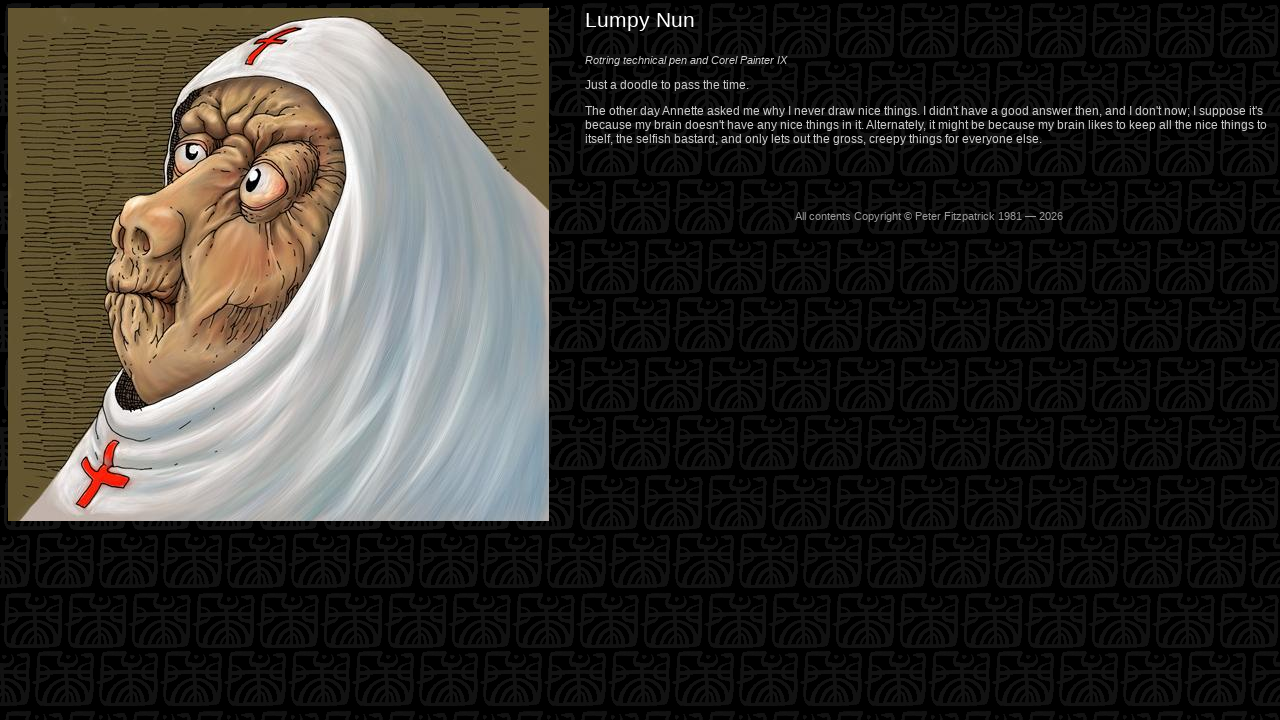

--- FILE ---
content_type: text/html
request_url: https://mojobob.com/gallery/gallery8/lumpynun.html
body_size: 714
content:
<!DOCTYPE HTML PUBLIC "-//W3C//DTD HTML 4.0 Transitional//EN">
<html>
<head>
<title>Lumpy Nun</title>
<link rel="STYLESHEET" type="text/css" href="../graphix.css">
</head>
<body>

<!--Image file goes here-->
<img src="lumpynun.jpg" width="541" height="513" alt="Lumpy Nun" border="0" class="pic">

<h3>Lumpy Nun</h3>

<div class="media">
<p>Rotring technical pen and Corel Painter IX</p>
</div>

<div class="description">
<p>Just a doodle to pass the time.</p>
<p>The other day Annette asked me why I never draw nice things. I didn't have a good answer then, and I don't now; I suppose it's because my brain doesn't have any nice things in it. Alternately, it might be because my brain likes to keep all the nice things to itself, the selfish bastard, and only lets out the gross, creepy things for everyone else.</p>
</div>

<div class="copyright"><script type="text/javascript" src="../copyright.txt"></script></div>

<script defer src="https://static.cloudflareinsights.com/beacon.min.js/vcd15cbe7772f49c399c6a5babf22c1241717689176015" integrity="sha512-ZpsOmlRQV6y907TI0dKBHq9Md29nnaEIPlkf84rnaERnq6zvWvPUqr2ft8M1aS28oN72PdrCzSjY4U6VaAw1EQ==" data-cf-beacon='{"version":"2024.11.0","token":"05345fcf07b94fb3a2abbfe09c8a590f","r":1,"server_timing":{"name":{"cfCacheStatus":true,"cfEdge":true,"cfExtPri":true,"cfL4":true,"cfOrigin":true,"cfSpeedBrain":true},"location_startswith":null}}' crossorigin="anonymous"></script>
</body>
</html>


--- FILE ---
content_type: text/css
request_url: https://mojobob.com/gallery/graphix.css
body_size: 26
content:
body {
    font-family:verdana,arial,sans-serif;
    background-color:black;
    background:url(gallerybg2.gif);
}
.pic {
    float:left;
    margin-right:36;
    margin-bottom:12;
    max-width: 70%;
}
p,ul,ol,dl {
    font-family:verdana,arial,sans-serif;
    color:#ccc;
    font-size:9pt;
}
h3 {
    font-family:arial,helvetica,sans-serif;
    font-size:16pt;
    font-weight:normal;
    color:white;
}
.copyright {
    font-family:verdana,sans-serif;
    text-align:center;
    font-size:8pt;
    color:#999;
    margin-top:48pt;
}
.media p {
    font-family:verdana,arial,sans-serif;
    font-size:8pt;
    font-style:italic;
    border:none;
}
hr {
    height:1px;
    color:#ccc;
    border:none;
}
a:link,a:visited {
    color:red;
    text-decoration:none;
    font-weight:bold;
}
a:hover {
    background-color:gold;
}
img.th {
    border:solid 1px white;
    margin:6px;
}

--- FILE ---
content_type: text/plain
request_url: https://mojobob.com/gallery/copyright.txt
body_size: -257
content:
document.writeln("All contents Copyright &copy; Peter Fitzpatrick 1981 &mdash;")
document.write(new Date().getFullYear())